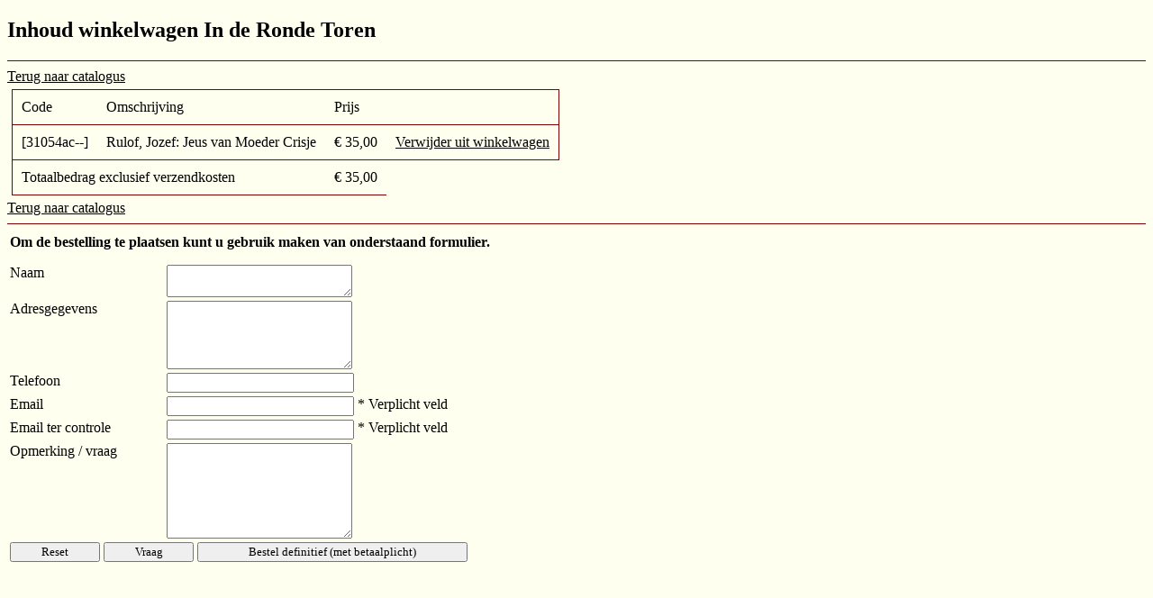

--- FILE ---
content_type: text/html
request_url: https://www.inderondetoren.nl/winkelwagen.php?omschrijving=Rulof,%20Jozef:%20Jeus%20van%20Moeder%20Crisje&code=31054ac--&prijs=35&terug=c-ac.html*ank*31054
body_size: 3628
content:
<!DOCTYPE html PUBLIC '-//W3C//DTD XHTML 1.0 Transitional//EN'
'http://www.w3.org/TR/xhtml1/DTD/xhtml1-strict.dtd'>
<html xmlns='http://www.w3.org/1999/xhtml' xml:lang='en' >
<meta name='robots' content='noindex,follow'/>
<head>
	<meta http-equiv='content-type' content='text/html; charset=iso-8859-1' />
	<title>In De Ronde Toren - Winkelwagen</title>
	<link rel='Shortcut Icon' type='image/x-icon' href='favicon.ico' />
	<style type='text/css'>
		@import url('style.css');
	</style>
</head>

<body>

<h2>Inhoud winkelwagen In de Ronde Toren</h2>
<hr />
<a href='c-ac.html#31054'>Terug naar catalogus</a>

<table class='winkelwagen'>
	<tr>
		<td>
			Code
		</td>
		<td>
			Omschrijving
		</td>
		<td>
			Prijs
		</td>
		<td>
		</td>
	</tr>
	<tr>
		<td>
			[31054ac--]
		</td>
		<td>
			Rulof, Jozef: Jeus van Moeder Crisje
		</td>
		<td>
			&euro; 35,00
		</td>
		<td>
			<a href='/winkelwagen.php?actie=verwijder&amp;code=31054ac--&amp;terug=c-ac.html#31054'>Verwijder uit winkelwagen</a>
		</td>
	</tr>
	<tr>
		<td colspan='2'>Totaalbedrag exclusief verzendkosten</td>
		<td>
			&euro; 35,00
		</td>
	</tr>
</table>
<a href='c-ac.html#31054'>Terug naar catalogus</a>
<hr />
                        <script language="javascript">
                                var naam;
                                var adres;
                                var telefoon;
                                var email1;
                                var email2;
                                var opmerking;

                                function clearEmailForm() {
                                        document.emailForm.naam.value = '';
                                        document.emailForm.adres.value = '';
                                        document.emailForm.telefoon.value = '';
                                        document.emailForm.email1.value = '';
                                        document.emailForm.email2.value = '';
                                        document.emailForm.opmerking.value = '';
                                }

                        </script>

                <form name='emailForm' action='/winkelwagen.php' method='post'>
	<input type='hidden' name='terug' value='c-ac.html#31054' />
	<input type='hidden' name='actie' value='bestel' />
	<table class='emailForm'>
		<tr>
			<td colspan='3' class='titel'>Om de bestelling te plaatsen kunt u gebruik maken van onderstaand formulier.</td>
		</tr>
		<tr>
			<td>Naam</td>
			<td class='input'><textarea class='emailNaam' name='naam'></textarea></td>
			<td>&nbsp;</td>
		</tr>
		<tr>
			<td>Adresgegevens</td>
			<td class='input'><textarea class='emailAdres' name='adres' cols='1' rows='1'></textarea></td>
			<td>&nbsp;</td>
		</tr>
		<tr>
			<td>Telefoon</td>
			<td class='input'><input type='text' name='telefoon' value='' /></td>
			<td>&nbsp;</td>
		</tr>
		<tr>
			<td>Email</td>
			<td class='input'><input type='text' name='email1' value='' /></td>
			<td>* Verplicht veld</td>
		</tr>
		<tr>
			<td>Email ter controle</td>
			<td class='input'><input type='text' name='email2' value='' /></td>
			<td>* Verplicht veld</td>
		</tr>
		<tr>
			<td>Opmerking / vraag</td>
			<td class='input'><textarea class='emailOpmerking' name='opmerking' cols='1' rows='1'></textarea></td>
			<td>&nbsp;</td>
		</tr>
		<tr>
			<td colspan='3' class='button'>
				<input type='button' class='button' value='Reset' style='width:100px' onClick='javascript:clearEmailForm()' />
				<input name='mybutton' type='submit' value='Vraag' style='width:100px' class='button' />
				<input name='mybutton' type='submit' value='Bestel definitief (met betaalplicht)' style='width:300px' class='button' />
			</td>
		</tr>
	</table>
</form>
</body>

</html>